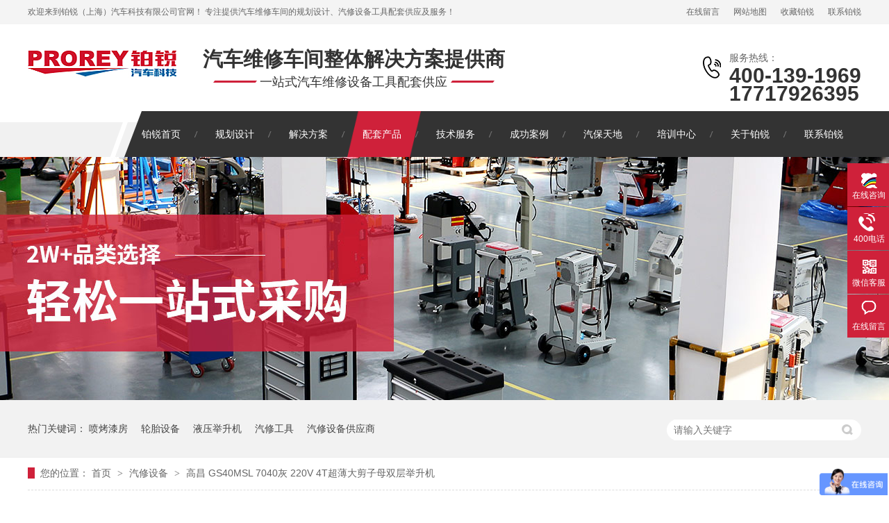

--- FILE ---
content_type: text/html
request_url: https://www.prorey.com.cn/products/gcgs405314.html
body_size: 7969
content:
<!DOCTYPE html><html lang="zh"><head data-base="/">
<meta http-equiv="Cache-Control" content="no-transform">
<meta http-equiv="Cache-Control" content="no-siteapp"> 
  <meta charset="UTF-8"> 
  <meta http-equiv="X-UA-Compatible" content="IE=edge"> 
  <meta name="renderer" content="webkit"> 
  <meta http-equiv="pragma" content="no-cache">
 <meta http-equiv="cache-control" content="no-cache,must-revalidate">
 <meta http-equiv="expires" content="Wed, 26 Feb 1997 08:21:57 GMT">
 <meta http-equiv="expires" content="0">
 <title>高昌 GS40MSL 4T超薄子母双层四轮定位大剪举升机</title>
<meta name="keywords" content="高昌 GS40MSL 4T超薄子母双层四轮定位大剪举升机">
<meta name="description" content="买举升机,到铂锐（上海）汽车科技有限公司.供应汽车维修保养设备、工具、耗材，提供4S站/维修厂建站/改扩建指导，车间工位设计方案，20多年行业经验，直营连锁分公司遍布全国."> 
  <link href="https://www.prorey.com.cn/css/reset.css?1597973073905" rel="stylesheet"> 
  <script src="https://www.prorey.com.cn/js/nsw.pc.min.js"></script> 
  <script src="https://www.prorey.com.cn/js/jquery.movebg.js" type="text/javascript"></script> 
  <link href="https://www.prorey.com.cn/5f227693e4b00c5097377553.css" rel="stylesheet">
  <script>
var _hmt = _hmt || [];
(function() {
  var hm = document.createElement("script");
  hm.src="https://hm.baidu.com/hm.js?7a13e7538630a060e2c0d0338718d966";
  var s = document.getElementsByTagName("script")[0]; 
  s.parentNode.insertBefore(hm, s);
})();
</script>
 </head> 
 <body class="body-color"> 
  <div class="top_bg"> 
 <div class="header"> 
  <div class="h_top"> 
   <p><a href="https://www.prorey.com.cn/Tools/leaveword.html" target="_blank">在线留言</a><a href="https://www.prorey.com.cn/sitemap.html" target="_blank">网站地图</a><a href="javascript:addBookmark(this);" rel="sidebar" title="收藏铂锐">收藏铂锐</a><a href="https://www.prorey.com.cn/helps/lxbrqc.html">联系铂锐</a></p> 欢迎来到铂锐（上海）汽车科技有限公司官网！ 专注提供汽车维修车间的规划设计、汽修设备工具配套供应及服务！ 
  </div> 
  <div class="h_con"> 
   <div class="wow zoomIn animated logo"><a href="https://www.prorey.com.cn/" title=""><img alt="铂锐（上海）汽车科技有限公司" src="https://www.prorey.com.cn/resource/images/b2c3c6f5878b41f3b826ff70b7be6970_2.jpg" title="铂锐（上海）汽车科技有限公司"></a></div> 
   <h2 class="h_dw"><b>汽车维修车间整体解决方案提供商</b><em>一站式汽车维修设备工具配套供应</em></h2> 
   <p class="h_tel">服务热线：<b>400-139-1969<br>17717926395</b></p> 
  </div> 
  <div class="h_nav menu"> 
   <ul> 
     
     <li class="cur"> <a href="https://www.prorey.com.cn/" target="_blank" title="铂锐首页"> 铂锐首页 </a> </li> 
     
     <li> <a href="https://www.prorey.com.cn/service/ghsj.html" target="_blank" title="规划设计"> 规划设计 </a> </li> 
     
     <li> <a href="https://www.prorey.com.cn/service/jjfa.html" target="_blank" title="解决方案"> 解决方案 </a> </li> 
     
     <li> <a href="https://www.prorey.com.cn/product/qxsb.html" title="配套产品"> 配套产品 </a> </li> 
     
     <li> <a href="https://www.prorey.com.cn/services/jsfw.html" target="_blank" title="技术服务"> 技术服务 </a> </li> 
     
     <li> <a href="https://www.prorey.com.cn/article/cgal.html" title="成功案例"> 成功案例 </a> </li> 
     
     <li> <a href="https://www.prorey.com.cn/article/brxw.html" target="_blank" title="汽保天地"> 汽保天地 </a> </li> 
     
     <li> <a href="https://www.prorey.com.cn/peixun.html" title="培训中心"> 培训中心 </a> </li> 
     
     <li> <a href="https://www.prorey.com.cn/helps/gybrqc.html" target="_blank" title="关于铂锐"> 关于铂锐 </a> </li> 
     
     <li class="nobor"> <a href="https://www.prorey.com.cn/helps/lxbrqc.html" target="_blank" title="联系铂锐"> 联系铂锐 </a> </li> 
     
   </ul> 
   <div class="move-bg"></div> 
  </div> 
 </div> 
  
  
  
</div> 
  <div> 
 <div class="ty-banner-1"> 
   
    
   <img alt="铂锐汽车科技-2w+品类选择，轻松一站式采购" src="https://www.prorey.com.cn/resource/images/08e9f7879f624bac8717595286988534_8.jpg" title="铂锐汽车科技-2w+品类选择，轻松一站式采购"> 
   
   
   
 </div> 
</div> 
  <div class="p1-search-1 b"> 
 <div class="blk-main01"> 
  <div class="blk-md blk"> 
   <div class="p1-search-1-inp fr"> 
    <input class="p1-search-1-inp1" id="key" placeholder="请输入关键字" type="text"> 
    <input class="p1-search-1-inp2" onclick="searchInfo();" type="button"> 
   </div> 
   <p> 热门关键词： 
     
     <a href="https://www.prorey.com.cn/services/bpgnqy.html" onclick="searchLink(this);" title="喷烤漆房">喷烤漆房</a> 
     
     
     <a href="https://www.prorey.com.cn/product/ltsb.html" onclick="searchLink(this);" title="轮胎设备">轮胎设备</a> 
     
     
     <a href="https://www.prorey.com.cn/product/yyjsj.html" onclick="searchLink(this);" title="液压举升机">液压举升机</a> 
     
     
     <a href="https://www.prorey.com.cn/product/qxgj.html" onclick="searchLink(this);" title="汽修工具">汽修工具</a> 
     
     
     <a href="https://www.prorey.com.cn/helps/gybrqc.html" onclick="searchLink(this);" title="汽修设备供应商">汽修设备供应商</a> 
     </p> 
  </div> 
 </div> 
  
 <!-- CSS --> 
  
</div> 
  <div class="blk-main"> 
   <div class="blk plc"> 
 <div class="p12-curmbs-1" navcrumbs=""> 
  <b> 您的位置： </b> 
  <a href="https://www.prorey.com.cn/" title="首页"> 首页 </a> 
  <span> &gt; </span> 
   
   <i class="p12-curblock"> <a href="https://www.prorey.com.cn/product/" title="产品频道"> 产品频道 </a> <span> &gt; </span> </i> 
   
   <i class=""> <a href="https://www.prorey.com.cn/product/qxsb.html" title="汽修设备"> 汽修设备 </a> <span> &gt; </span> </i> 
   
   <i class="p12-curblock"> <a href="https://www.prorey.com.cn/product/yyjsj.html" title="液压举升"> 液压举升 </a> <span> &gt; </span> </i> 
   
   <i class="p12-curblock"> <a href="https://www.prorey.com.cn/product/jsj.html" title="举升机"> 举升机 </a> <span> &gt; </span> </i> 
   
   <i class=""> <a href="https://www.prorey.com.cn/products/gcgs405314.html" title="高昌 GS40MSL 7040灰 220V 4T超薄大剪子母双层举升机"> 高昌 GS40MSL 7040灰 220V 4T超薄大剪子母双层举升机 </a>  </i> 
   
 </div> 
 <!-- css --> 
  
  
</div> 
   <div class="clear"></div> 
   <div class="blk-sm fr"> 
    <div class="blk prod-showcase-1"> 
 <div class="t1-pro-preview"> 
  <div class="t1-spec-preview" id="preview"> 
   <span class="jqzoom"> <img jqimg="https://www.prorey.com.cn/resource/images/ea248c702bda485b9e439ee0092b8053_28.jpg" src="https://www.prorey.com.cn/resource/images/ea248c702bda485b9e439ee0092b8053_28.jpg"> </span> 
  </div> 
  <!--缩图开始--> 
  <div class="t1-spec-scroll"> 
   <div class="t1-prev">
     上一页 
   </div> 
   <div class="t1-next">
     下一页 
   </div> 
   <div class="t1-items"> 
    <div class="t1-items-swiper clearafter"> 
      
      <p class="t1-current"><img alt="高昌 GS40MSL 7040灰 220V 4T超薄大剪子母双层举升机" bimg="https://www.prorey.com.cn/resource/images/ea248c702bda485b9e439ee0092b8053_28.jpg" onmousemove="preview(this);" src="https://www.prorey.com.cn/resource/images/ea248c702bda485b9e439ee0092b8053_28.jpg" title="高昌 GS40MSL 7040灰 220V 4T超薄大剪子母双层举升机"></p> 
      
    </div> 
   </div> 
  </div> 
  <!--缩图结束--> 
 </div> 
 <div class="p1-pro-showcase-1-txt pr"> 
  <h1 title="高昌 GS40MSL 7040灰 220V 4T超薄大剪子母双层举升机" class="p1-pro-showcase-1-txt-title">
    高昌 GS40MSL 7040灰 220V 4T超薄大剪子母双层举升机 
  </h1> 
  <div class="p1-pro-showcase-1-txt-t1">
    <p>
    【商品品牌】：高昌
</p>
<p>
    【商品名称】：4T超薄子母双层四轮定位大剪举升机
</p>
<p>
    【商品型号】：GS40MSL
</p>
<p>
    【商品分类】：举升机
</p> 
  </div> 
  <!-- 联系方式 --> 
  <div class="p1-pro-showcase-1-tle pa"> 
   <div class="p1-pho-1 fl"> 
    <span>服务热线：</span> 
    <i>400-139-1969</i> 
   </div> 
   <div class="fr p1-pho-2"> 
    <a href="http://wpa.qq.com/msgrd?v=3&amp;uin=17717926395&amp;site=qq&amp;menu=yes" target="_blank" title="在线咨询"><em>在线咨询</em></a> 
   </div> 
  </div> 
 </div> 
 <div class="clear"> 
 </div> 
  
  
</div> 
    <div class="p14-prodcontent-1 blk"> 
 <div class="p14-prodcontent-1-tit"> 
 </div> 
 <div class="p14-prodcontent-1-desc  endit-content">
   <p class="img-block">
    <img align="center" alt="100040150 主图" src="https://www.prorey.com.cn/resource/images/ea248c702bda485b9e439ee0092b8053_28.jpg" title="100040150 主图">
</p><style>
    .tit {
        text-align: center;
        margin-top: 30px;
        margin-bottom: 30px;
    }
    
    .tit i {
        display: block;
        font-size: 16px;
        color: #d00f2a;
        margin-bottom: 10px;
        font-style: normal;
        text-transform: uppercase;
        display: none;
    }
    
    .tit span {
        display: block;
        font-size: 32px;
        color: #333333;
        line-height: 32px;
    }
</style>
<style>
    .cshj {
        font-size: 16px;
        line-height: 32px;
        padding: 20px;
        border: 1px solid #f5f5f5;
        box-shadow: 0 0 15px #f7f7f7;
    }
    
    .cshj b {
        color: #cc203a;
        font-size: 18px;
        margin-right: 4px;
        letter-spacing: 1.2px;
    }
</style>
<style>
    table tr td {
        padding: 5px;
        font-size: 16px;
        text-align: center;
    }
    
    table tr:nth-child(2n) {
        background: #eee;
    }
    
    table tr:nth-child(2n-1) {
        background: #f5f5f5;
    }
</style>
<style>
    .abt2 dl {
        background: #f7f7f7;
        height: 555px;
        box-shadow: 3px 4px 3px rgba(0, 0, 0, 0.3);
        padding: 15px;
    }
    
    .abt2 dl dt {
        float: left;
        width: 450px;
    }
    
    .abt2 dl dd {
        float: right;
        width: 420px;
        padding-top: 10px;
        padding-right: 25px;
        text-align: justify;
        box-sizing: border-box;
    }
    
    .abt2 dl dd h3 em {
        font-size: 24px;
        color: #333;
        position: relative;
        font-style: normal;
        font-weight: normal;
    }
    
    .abt2 dl dd h3 em:after {
        content: "";
        width: 95px;
        height: 6px;
        background: #cf213a;
        position: absolute;
        bottom: -10px;
        left: 0px;
    }
    
    .abt2 dl dd h3 em b {
        color: #cf213a;
        margin-right: 5px;
    }
    
    .abt2 dl dd p {
        font-size: 16px;
        line-height: 31px;
        padding-top: 8px;
    }
    
    .abt2 dl dd i {
        display: block;
    }
</style>
<style>
    .bz {
        padding: 50px 30px;
        background: #f7f7f7;
    }
    
    .bz em {
        display: block;
        float: left;
        text-align: center;
        font-size: 33px;
        font-weight: bold;
        font-style: normal;
        color: #cf213a;
        width: 20px;
    }
    
    .bz .cptd {
        margin-bottom: 19px;
    }
    
    .gybt {
        display: block;
        float: left;
        line-height: 15px;
        padding: 8px 0 0;
        font-size: 18px;
        color: #333;
        font-weight: bold;
        margin-left: 10px;
    }
    
    .bz ul {
        font-size: 15px;
        line-height: 25px;
        background: rgba(255, 255, 255, 0.9);
        border: 2px solid #cf213a;
        padding: 20px 40px;
        box-shadow: 3px 3px 3px rgba(0, 0, 0, 0.3);
    }
    
    .bz ul li {
        margin-bottom: 15px;
    }
</style> 
 </div> 
 <div class="clear"></div> 
  
  
</div> 
    <div class="p14-product-2 blk"> 
 <h3 class="p14-product-2-tit"> <b>热品推荐</b> <span>/ Hot product </span> </h3> 
 <div class="p14-product-2-list"> 
   
   <dl> 
    <dt> 
     <a href="https://www.prorey.com.cn/products/pourma3011.html" target="_blank" title="POURMAN浦而曼 铆钉组套"> <img alt="POURMAN浦而曼 铆钉组套" src="https://www.prorey.com.cn/resource/images/0460fcf999c34030a5360fa4953074b8_4.jpg" title="POURMAN浦而曼 铆钉组套"> </a> 
    </dt> 
    <dd> 
     <h4><a href="https://www.prorey.com.cn/products/pourma3011.html" target="_blank" title="POURMAN浦而曼 铆钉组套">POURMAN浦而曼 铆钉组套</a></h4> 
     <div class="p14-product-2-desc">
       【商品品牌】：POURMAN浦而曼【商品名称】：铆钉组套【商品型号】：/ 
     </div> 
    </dd> 
   </dl> 
   
   <dl> 
    <dt> 
     <a href="https://www.prorey.com.cn/products/pourma4004.html" target="_blank" title="POURMAN浦而曼 26812 气动砂带机"> <img alt="POURMAN浦而曼 26812 气动砂带机" src="https://www.prorey.com.cn/resource/images/047e77b1c5be41e2a8f3232f7773a5a2_10.jpg" title="POURMAN浦而曼 26812 气动砂带机"> </a> 
    </dt> 
    <dd> 
     <h4><a href="https://www.prorey.com.cn/products/pourma4004.html" target="_blank" title="POURMAN浦而曼 26812 气动砂带机">POURMAN浦而曼 26812 气动砂带机</a></h4> 
     <div class="p14-product-2-desc">
       【商品品牌】：POURMAN浦而曼【商品名称】：气动砂带机【商品型号】：26812 
     </div> 
    </dd> 
   </dl> 
   
   <dl> 
    <dt> 
     <a href="https://www.prorey.com.cn/products/pourma9000.html" target="_blank" title="POURMAN浦而曼 25301 低速气动钻"> <img alt="POURMAN浦而曼 25301 低速气动钻" src="https://www.prorey.com.cn/resource/images/047e77b1c5be41e2a8f3232f7773a5a2_8.jpg" title="POURMAN浦而曼 25301 低速气动钻"> </a> 
    </dt> 
    <dd> 
     <h4><a href="https://www.prorey.com.cn/products/pourma9000.html" target="_blank" title="POURMAN浦而曼 25301 低速气动钻">POURMAN浦而曼 25301 低速气动钻</a></h4> 
     <div class="p14-product-2-desc">
       【商品品牌】：POURMAN浦而曼【商品名称】：低速气动钻【商品型号】：25301 
     </div> 
    </dd> 
   </dl> 
   
   <dl class="p14-product-clear"> 
    <dt> 
     <a href="https://www.prorey.com.cn/products/pourma5517.html" target="_blank" title="POURMAN浦而曼 TRYJ7 铝合金气动吹吸两用吸尘枪"> <img alt="POURMAN浦而曼 TRYJ7 铝合金气动吹吸两用吸尘枪" src="https://www.prorey.com.cn/resource/images/047e77b1c5be41e2a8f3232f7773a5a2_6.jpg" title="POURMAN浦而曼 TRYJ7 铝合金气动吹吸两用吸尘枪"> </a> 
    </dt> 
    <dd> 
     <h4><a href="https://www.prorey.com.cn/products/pourma5517.html" target="_blank" title="POURMAN浦而曼 TRYJ7 铝合金气动吹吸两用吸尘枪">POURMAN浦而曼 TRYJ7 铝合金气动吹吸两用吸尘枪</a></h4> 
     <div class="p14-product-2-desc">
       【商品品牌】：POURMAN浦而曼【商品名称】：铝合金气动吹吸两用吸尘枪【商品型号】：TRYJ7 
     </div> 
    </dd> 
   </dl> 
   
 </div> 
 <div class="clear"></div> 
  
</div> 
   </div> 
   <div class="blk-xs fl"> 
    <div class="fdh-01 blk"> 
 <div class="fdh-01-tit"> 
  <h2>铂锐汽车科技产品中心</h2> 
 </div> 
 <div class="fdh-01-nav" navvicefocus1=""> 
   
   <div class="fdh-01-nav-one"> 
    <h3><a href="https://www.prorey.com.cn/product/qxsb.html" title="汽修设备"> 汽修设备 </a></h3> 
    <dl style="display:none;"> 
     <!-- 2级 --> 
      
      <dt> 
       <a href="https://www.prorey.com.cn/product/yyjsj.html" title="液压举升"> 液压举升 </a> 
      </dt> 
      <dd style="display:none;"> 
       <!-- 3级 --> 
        
        <p><a href="https://www.prorey.com.cn/product/jsj.html" title="举升机"> 举升机 </a></p> 
        
        <p><a href="https://www.prorey.com.cn/product/qjd.html" title="千斤顶"> 千斤顶 </a></p> 
        
        <p><a href="https://www.prorey.com.cn/product/jxsb.html" title="机修设备"> 机修设备 </a></p> 
        
      </dd> 
      
      <dt> 
       <a href="https://www.prorey.com.cn/product/ltsb.html" title="轮胎设备"> 轮胎设备 </a> 
      </dt> 
      <dd style="display:none;"> 
       <!-- 3级 --> 
        
        <p><a href="https://www.prorey.com.cn/product/sldwy.html" title="四轮定位仪"> 四轮定位仪 </a></p> 
        
        <p><a href="https://www.prorey.com.cn/product/ctj.html" title="拆胎机"> 拆胎机 </a></p> 
        
        <p><a href="https://www.prorey.com.cn/product/phj.html" title="平衡机"> 平衡机 </a></p> 
        
        <p><a href="https://www.prorey.com.cn/product/dqcqj.html" title="氮气/充气机"> 氮气/充气机 </a></p> 
        
        <p><a href="https://www.prorey.com.cn/product/ktj.html" title="扩胎机"> 扩胎机 </a></p> 
        
      </dd> 
      
      <dt> 
       <a href="https://www.prorey.com.cn/product/pkqf.html" title="钣金喷涂"> 钣金喷涂 </a> 
      </dt> 
      <dd style="display:none;"> 
       <!-- 3级 --> 
        
        <p><a href="https://www.prorey.com.cn/product/dlxzy.html" title="大梁校正仪"> 大梁校正仪 </a></p> 
        
        <p><a href="https://www.prorey.com.cn/product/bjxfj.html" title="钣金修复机"> 钣金修复机 </a></p> 
        
        <p><a href="https://www.prorey.com.cn/product/ptsb.html" title="喷涂设备"> 喷涂设备 </a></p> 
        
        <p><a href="https://www.prorey.com.cn/product/hjhq.html" title="焊机/焊枪"> 焊机/焊枪 </a></p> 
        
        <p><a href="https://www.prorey.com.cn/product/mjmd.html" title="磨机/磨垫"> 磨机/磨垫 </a></p> 
        
        <p><a href="https://www.prorey.com.cn/product/kdkf.html" title="烤灯/烤房"> 烤灯/烤房 </a></p> 
        
      </dd> 
      
      <dt> 
       <a href="https://www.prorey.com.cn/product/zdsb.html" title="美容养护"> 美容养护 </a> 
      </dt> 
       
      
      <dt> 
       <a href="https://www.prorey.com.cn/product/kyjg.html" title="空压机/鼓"> 空压机/鼓 </a> 
      </dt> 
      <dd style="display:none;"> 
       <!-- 3级 --> 
        
        <p><a href="https://www.prorey.com.cn/product/kyj.html" title="空压机"> 空压机 </a></p> 
        
        <p><a href="https://www.prorey.com.cn/product/rxq.html" title="绕线器"> 绕线器 </a></p> 
        
        <p><a href="https://www.prorey.com.cn/product/lgj.html" title="冷干机"> 冷干机 </a></p> 
        
        <p><a href="https://www.prorey.com.cn/product/glq.html" title="过滤器"> 过滤器 </a></p> 
        
      </dd> 
      
      <dt> 
       <a href="https://www.prorey.com.cn/product/xnygj.html" title="新能源设备"> 新能源设备 </a> 
      </dt> 
       
      
    </dl> 
   </div> 
   
   <div class="fdh-01-nav-one"> 
    <h3><a href="https://www.prorey.com.cn/product/qxgj.html" title="汽修工具"> 汽修工具 </a></h3> 
    <dl style="display:none;"> 
     <!-- 2级 --> 
      
      <dt> 
       <a href="https://www.prorey.com.cn/product/ddgj.html" title="电动工具"> 电动工具 </a> 
      </dt> 
       
      
      <dt> 
       <a href="https://www.prorey.com.cn/product/qdgj.html" title="气动工具"> 气动工具 </a> 
      </dt> 
       
      
      <dt> 
       <a href="https://www.prorey.com.cn/product/sdgj.html" title="通用工具"> 通用工具 </a> 
      </dt> 
      <dd style="display:none;"> 
       <!-- 3级 --> 
        
        <p><a href="https://www.prorey.com.cn/product/gjc.html" title="工具车"> 工具车 </a></p> 
        
        <p><a href="https://www.prorey.com.cn/product/gjt.html" title="工作台"> 工作台 </a></p> 
        
        <p><a href="https://www.prorey.com.cn/product/tt.html" title="套筒"> 套筒 </a></p> 
        
        <p><a href="https://www.prorey.com.cn/product/bs1889.html" title="扳手"> 扳手 </a></p> 
        
        <p><a href="https://www.prorey.com.cn/product/gzd.html" title="工作灯"> 工作灯 </a></p> 
        
        <p><a href="https://www.prorey.com.cn/product/lsp5894.html" title="螺丝批"> 螺丝批 </a></p> 
        
        <p><a href="https://www.prorey.com.cn/product/qz.html" title="钳子"> 钳子 </a></p> 
        
        <p><a href="https://www.prorey.com.cn/product/cz.html" title="刀/剪/锤"> 刀/剪/锤 </a></p> 
        
        <p><a href="https://www.prorey.com.cn/product/ljc.html" title="量具/尺"> 量具/尺 </a></p> 
        
        <p><a href="https://www.prorey.com.cn/product/czc.html" title="铲/凿/冲/锉"> 铲/凿/冲/锉 </a></p> 
        
      </dd> 
      
      <dt> 
       <a href="https://www.prorey.com.cn/product/zygj.html" title="专用工具"> 专用工具 </a> 
      </dt> 
       
      
      <dt> 
       <a href="https://www.prorey.com.cn/product/zthgj.html" title="组套工具"> 组套工具 </a> 
      </dt> 
       
      
      <dt> 
       <a href="https://www.prorey.com.cn/product/xnygj6627.html" title="新能源工具"> 新能源工具 </a> 
      </dt> 
       
      
    </dl> 
   </div> 
   
   <div class="fdh-01-nav-one"> 
    <h3><a href="https://www.prorey.com.cn/product/jcyq.html" title="检测仪器"> 检测仪器 </a></h3> 
    <dl style="display:none;"> 
     <!-- 2级 --> 
      
      <dt> 
       <a href="https://www.prorey.com.cn/product/syt.html" title="检测设备"> 检测设备 </a> 
      </dt> 
       
      
      <dt> 
       <a href="https://www.prorey.com.cn/product/dwy.html" title="仪器仪表"> 仪器仪表 </a> 
      </dt> 
       
      
      <dt> 
       <a href="https://www.prorey.com.cn/product/jcy.html" title="诊断设备"> 诊断设备 </a> 
      </dt> 
       
      
    </dl> 
   </div> 
   
   <div class="fdh-01-nav-one"> 
    <h3><a href="https://www.prorey.com.cn/product/yphc.html" title="用品耗材"> 用品耗材 </a></h3> 
    <dl style="display:none;"> 
     <!-- 2级 --> 
      
      <dt> 
       <a href="https://www.prorey.com.cn/product/bs.html" title="车间耗材"> 车间耗材 </a> 
      </dt> 
       
      
      <dt> 
       <a href="https://www.prorey.com.cn/product/lsp.html" title="劳防用品"> 劳防用品 </a> 
      </dt> 
       
      
      <dt> 
       <a href="https://www.prorey.com.cn/product/sbfj.html" title="设备附件"> 设备附件 </a> 
      </dt> 
       
      
    </dl> 
   </div> 
   
 </div> 
 <div class="clear"></div> 
  
  
</div> 
    <div class="p14-info-2 blk"> 
 <div class="p14-info-2-tit">
   推荐资讯 
 </div> 
 <div class="p14-info-2-list"> 
   
   <dl> 
    <dt> 
     <a href="https://www.prorey.com.cn/articles/qrhhxb.html" target="_blank"><img alt="秋日徽杭行 步履铸匠心——铂锐汽车科技管理层十月团建纪实" src="https://www.prorey.com.cn/resource/images/4de26e4d44e640fca2d140353bcaf888_17.jpg" title="秋日徽杭行 步履铸匠心——铂锐汽车科技管理层十月团建纪实"></a> 
    </dt> 
    <dd> 
     <h3><a href="https://www.prorey.com.cn/articles/qrhhxb.html" target="_blank"> 秋日徽杭行 步履铸匠心——铂锐汽车科技管理层十月团建纪实 </a></h3> 
     <!--<div class="p14-info-2-list-desc">--> 
     <!--  ${n2.desc} --> 
     <!--</div> --> 
     <!--<div class="p14-info-2-list-date">--> 
     <!--  ${#NS.date(n2.publishTime,'yyyy-MM-dd')} --> 
     <!--</div> --> 
    </dd> 
   </dl> 
   
   <dl> 
    <dt> 
     <a href="https://www.prorey.com.cn/articles/zqflyq.html" target="_blank"><img alt="中秋福利已签收！铂锐的暖心包裹，请查收~" src="https://www.prorey.com.cn/resource/images/0e59967c27844347b61b8f78ad57c61a_3.png" title="中秋福利已签收！铂锐的暖心包裹，请查收~"></a> 
    </dt> 
    <dd> 
     <h3><a href="https://www.prorey.com.cn/articles/zqflyq.html" target="_blank"> 中秋福利已签收！铂锐的暖心包裹，请查收~ </a></h3> 
     <!--<div class="p14-info-2-list-desc">--> 
     <!--  ${n2.desc} --> 
     <!--</div> --> 
     <!--<div class="p14-info-2-list-date">--> 
     <!--  ${#NS.date(n2.publishTime,'yyyy-MM-dd')} --> 
     <!--</div> --> 
    </dd> 
   </dl> 
   
   <dl> 
    <dt> 
     <a href="https://www.prorey.com.cn/articles/brzl205485.html" target="_blank"><img alt="铂锐助力-2025一汽大‮钣众‬喷客户服务节-广州站" src="https://www.prorey.com.cn/resource/images/1b125d6eae14430e92259a94cbddfd31_6.jpg" title="铂锐助力-2025一汽大‮钣众‬喷客户服务节-广州站"></a> 
    </dt> 
    <dd> 
     <h3><a href="https://www.prorey.com.cn/articles/brzl205485.html" target="_blank"> 铂锐助力-2025一汽大‮钣众‬喷客户服务节-广州站 </a></h3> 
     <!--<div class="p14-info-2-list-desc">--> 
     <!--  ${n2.desc} --> 
     <!--</div> --> 
     <!--<div class="p14-info-2-list-date">--> 
     <!--  ${#NS.date(n2.publishTime,'yyyy-MM-dd')} --> 
     <!--</div> --> 
    </dd> 
   </dl> 
   
   <dl> 
    <dt> 
     <a href="https://www.prorey.com.cn/articles/gstxxs.html" target="_blank"><img alt="姑苏同行 携手致远 聚力攀高——铂锐2025年二季度暨半年度管理层会议" src="https://www.prorey.com.cn/resource/images/bb663ebb4bc74ebe84747cce9d808e10_6.png" title="姑苏同行 携手致远 聚力攀高——铂锐2025年二季度暨半年度管理层会议"></a> 
    </dt> 
    <dd> 
     <h3><a href="https://www.prorey.com.cn/articles/gstxxs.html" target="_blank"> 姑苏同行 携手致远 聚力攀高——铂锐2025年二季度暨半年度管理层会议 </a></h3> 
     <!--<div class="p14-info-2-list-desc">--> 
     <!--  ${n2.desc} --> 
     <!--</div> --> 
     <!--<div class="p14-info-2-list-date">--> 
     <!--  ${#NS.date(n2.publishTime,'yyyy-MM-dd')} --> 
     <!--</div> --> 
    </dd> 
   </dl> 
   
   <dl> 
    <dt> 
     <a href="https://www.prorey.com.cn/articles/brzl20385.html" target="_blank"><img alt="铂锐助力-2025一汽大‮钣众‬喷客户服务节-合肥站" src="https://www.prorey.com.cn/resource/images/b1fb799e64d6404780800d9cef60f176_4.jpg" title="铂锐助力-2025一汽大‮钣众‬喷客户服务节-合肥站"></a> 
    </dt> 
    <dd> 
     <h3><a href="https://www.prorey.com.cn/articles/brzl20385.html" target="_blank"> 铂锐助力-2025一汽大‮钣众‬喷客户服务节-合肥站 </a></h3> 
     <!--<div class="p14-info-2-list-desc">--> 
     <!--  ${n2.desc} --> 
     <!--</div> --> 
     <!--<div class="p14-info-2-list-date">--> 
     <!--  ${#NS.date(n2.publishTime,'yyyy-MM-dd')} --> 
     <!--</div> --> 
    </dd> 
   </dl> 
   
   <dl> 
    <dt> 
     <a href="https://www.prorey.com.cn/articles/brzl206474.html" target="_blank"><img alt="铂锐助力-2025一汽大‮钣众‬喷客户服务节-重庆站" src="https://www.prorey.com.cn/resource/images/0460fcf999c34030a5360fa4953074b8_22.jpg" title="铂锐助力-2025一汽大‮钣众‬喷客户服务节-重庆站"></a> 
    </dt> 
    <dd> 
     <h3><a href="https://www.prorey.com.cn/articles/brzl206474.html" target="_blank"> 铂锐助力-2025一汽大‮钣众‬喷客户服务节-重庆站 </a></h3> 
     <!--<div class="p14-info-2-list-desc">--> 
     <!--  ${n2.desc} --> 
     <!--</div> --> 
     <!--<div class="p14-info-2-list-date">--> 
     <!--  ${#NS.date(n2.publishTime,'yyyy-MM-dd')} --> 
     <!--</div> --> 
    </dd> 
   </dl> 
   
   <dl> 
    <dt> 
     <a href="https://www.prorey.com.cn/articles/zxcqtx.html" target="_blank"><img alt="粽香传情 童心筑梦—铂锐汽车科技用节日关怀传递企业温度" src="https://www.prorey.com.cn/resource/images/199b955fab08460da74bf442015b07e3_39.jpg" title="粽香传情 童心筑梦—铂锐汽车科技用节日关怀传递企业温度"></a> 
    </dt> 
    <dd> 
     <h3><a href="https://www.prorey.com.cn/articles/zxcqtx.html" target="_blank"> 粽香传情 童心筑梦—铂锐汽车科技用节日关怀传递企业温度 </a></h3> 
     <!--<div class="p14-info-2-list-desc">--> 
     <!--  ${n2.desc} --> 
     <!--</div> --> 
     <!--<div class="p14-info-2-list-date">--> 
     <!--  ${#NS.date(n2.publishTime,'yyyy-MM-dd')} --> 
     <!--</div> --> 
    </dd> 
   </dl> 
   
   <dl> 
    <dt> 
     <a href="https://www.prorey.com.cn/articles/fpssm.html" target="_blank"><img alt="风炮是什么" src="https://www.prorey.com.cn/resource/images/0ce201895572430f84bf07cd046ea968_6.jpg" title="风炮是什么"></a> 
    </dt> 
    <dd> 
     <h3><a href="https://www.prorey.com.cn/articles/fpssm.html" target="_blank"> 风炮是什么 </a></h3> 
     <!--<div class="p14-info-2-list-desc">--> 
     <!--  ${n2.desc} --> 
     <!--</div> --> 
     <!--<div class="p14-info-2-list-date">--> 
     <!--  ${#NS.date(n2.publishTime,'yyyy-MM-dd')} --> 
     <!--</div> --> 
    </dd> 
   </dl> 
   
   <dl> 
    <dt> 
     <a href="https://www.prorey.com.cn/articles/fpsyys.html" target="_blank"><img alt="风炮使用压缩空气，那空气压力多少合适" src="https://www.prorey.com.cn/resource/images/0ce201895572430f84bf07cd046ea968_6.jpg" title="风炮使用压缩空气，那空气压力多少合适"></a> 
    </dt> 
    <dd> 
     <h3><a href="https://www.prorey.com.cn/articles/fpsyys.html" target="_blank"> 风炮使用压缩空气，那空气压力多少合适 </a></h3> 
     <!--<div class="p14-info-2-list-desc">--> 
     <!--  ${n2.desc} --> 
     <!--</div> --> 
     <!--<div class="p14-info-2-list-date">--> 
     <!--  ${#NS.date(n2.publishTime,'yyyy-MM-dd')} --> 
     <!--</div> --> 
    </dd> 
   </dl> 
   
   <dl> 
    <dt> 
     <a href="https://www.prorey.com.cn/articles/ecjsxc.html" target="_blank"><img alt="二次举升小车有什么用" src="https://www.prorey.com.cn/resource/images/0ce201895572430f84bf07cd046ea968_6.jpg" title="二次举升小车有什么用"></a> 
    </dt> 
    <dd> 
     <h3><a href="https://www.prorey.com.cn/articles/ecjsxc.html" target="_blank"> 二次举升小车有什么用 </a></h3> 
     <!--<div class="p14-info-2-list-desc">--> 
     <!--  ${n2.desc} --> 
     <!--</div> --> 
     <!--<div class="p14-info-2-list-date">--> 
     <!--  ${#NS.date(n2.publishTime,'yyyy-MM-dd')} --> 
     <!--</div> --> 
    </dd> 
   </dl> 
   
 </div> 
 <div class="clear"></div> 
  
  
</div> 
    <div class="contact-z1 blk"> 
 <p> 咨询热线 </p> 
 <span> 400-139-1969 </span> 
  
</div> 
   </div> 
   <div class="clear"></div> 
  </div> 
  <div class="f_bg"> 
 <div class="footer"> 
  <div class="f_tel"> 
   <p class="f_p01"><b>Address</b>上海市嘉定区顺达路938号产业园11楼</p> 
   <p class="f_p02"><b>E-mail</b>prorey@prorey.com.cn</p> 
   <p class="f_p03"><b>Tel</b><i>400-139-1969</i></p> 
   <div class="clear"></div> 
  </div> 
  <div class="f_nav fl"> 
   <ul class="f_ul01"> 
     
     <li><a href="https://www.prorey.com.cn/product/" title="配套产品">配套产品</a> 
      <ul class="f_ul02"> 
        
        <!-- 2级 --> 
        <li><a href="https://www.prorey.com.cn/product/qxsb.html" title="汽修设备">汽修设备</a></li> 
        
        <!-- 2级 --> 
        <li><a href="https://www.prorey.com.cn/product/qxgj.html" title="维修工具">维修工具</a></li> 
        
        <!-- 2级 --> 
        <li><a href="https://www.prorey.com.cn/product/jcyq.html" title="检测仪器">检测仪器</a></li> 
        
        <!-- 2级 --> 
        <li><a href="https://www.prorey.com.cn/product/yphc.html" title="用品耗材">用品耗材</a></li> 
        
      </ul> </li> 
     
     <li><a href="https://www.prorey.com.cn/service/" title="服务中心">服务中心</a> 
      <ul class="f_ul02"> 
        
        <!-- 2级 --> 
        <li><a href="https://www.prorey.com.cn/service/jjfa.html" title="解决方案">解决方案</a></li> 
        
        <!-- 2级 --> 
        <li><a href="https://www.prorey.com.cn/services/ghsj.html" title="规划设计">规划设计</a></li> 
        
        <!-- 2级 --> 
        <li><a href="https://www.prorey.com.cn/services/jsfw.html" title="技术服务">技术服务</a></li> 
        
      </ul> </li> 
     
     <li><a href="https://www.prorey.com.cn/article/cgal.html" title="案例一览">案例一览</a> 
      <ul class="f_ul02"> 
        
        <!-- 2级 --> 
        <li><a href="https://www.prorey.com.cn/article/4sd.html" title="4S店案例">4S店案例</a></li> 
        
        <!-- 2级 --> 
        <li><a href="https://www.prorey.com.cn/article/qxls.html" title="汽修连锁案例">汽修连锁案例</a></li> 
        
        <!-- 2级 --> 
        <li><a href="https://www.prorey.com.cn/article/qxd.html" title="汽修店案例">汽修店案例</a></li> 
        
        <!-- 2级 --> 
        <li><a href="https://www.prorey.com.cn/article/qxyx.html" title="汽修院校案例">汽修院校案例</a></li> 
        
      </ul> </li> 
     
     <li><a href="https://www.prorey.com.cn/helps/gybrqc.html" title="关于铂锐">关于铂锐</a> 
      <ul class="f_ul02"> 
        
        <!-- 2级 --> 
        <li><a href="https://www.prorey.com.cn/helps/gybrqc.html" title="企业简介">企业简介</a></li> 
        
        <!-- 2级 --> 
        <li><a href="https://www.prorey.com.cn/help/ryzz.html" title="荣誉资质">荣誉资质</a></li> 
        
        <!-- 2级 --> 
        <li><a href="https://www.prorey.com.cn/help/tdfc.html" title="团队风采">团队风采</a></li> 
        
        <!-- 2级 --> 
        <li><a href="https://www.prorey.com.cn/helps/lxbrqc.html" title="联系我们">联系我们</a></li> 
        
      </ul> </li> 
     
     <li><a href="https://www.prorey.com.cn/article/ppzx.html" title="汽保天地">汽保天地</a> 
      <ul class="f_ul02"> 
        
        <!-- 2级 --> 
        <li><a href="https://www.prorey.com.cn/article/brxw.html" title="铂锐新闻">铂锐新闻</a></li> 
        
        <!-- 2级 --> 
        <li><a href="https://www.prorey.com.cn/article/dstj.html" title="品牌优选">品牌优选</a></li> 
        
        <!-- 2级 --> 
        <li><a href="https://www.prorey.com.cn/article/sbqd.html" title="建站清单">建站清单</a></li> 
        
        <!-- 2级 --> 
        <li><a href="https://www.prorey.com.cn/article/bkwd.html" title="汽保小知识">汽保小知识</a></li> 
        
      </ul> </li> 
     
   </ul> 
   <div class="clear"></div> 
  </div> 
  <div class="f_er fr"> 
   <p><em><img alt="关注公众号" src="https://www.prorey.com.cn/resource/images/c85103ccd7234a81b748bf7d867936d8_2.png" title="关注公众号"></em><span>关注公众号</span></p> 
   <p><em><img alt="企业微信客服" src="https://www.prorey.com.cn/resource/images/3cc0a04523544d078e5c3e0ff3f1266e_12.png" title="企业微信客服"></em><span>企业微信客服</span></p> 
  </div> 
  <div class="clear"></div> 
  <div class="f_bot"> 
   <p>铂锐（上海）汽车科技有限公司©版权所有<span><a href="https://www.prorey.com.cn/sitemap.html" target="_blank">网站地图</a></span></p> 
   <p>备案号：<a href="https://beian.miit.gov.cn/#/Integrated/index" rel="nofollow" target="_blank">沪ICP备16033153号-1</a><span>百度统计</span></p> 
  </div> 
 </div> 
  
</div> 
  <div class="client-2"> 
 <ul id="client-2"> 
  <li class="my-kefu-qq"> 
   <div class="my-kefu-main"> 
    <div class="my-kefu-left"> 
     <a class="online-contact-btn" href="https://p.qiao.baidu.com/cps4/chatIndex?siteToken=7a13e7538630a060e2c0d0338718d966&amp;speedLogId=160283193940769b6_1602831939407_93653&amp;eid=24213201&amp;reqParam=%7B%22from%22%3A0%2C%22sid%22%3A%22-100%22%2C%22tid%22%3A%22-1%22%2C%22ttype%22%3A1%2C%22siteId%22%3A%2215824115%22%2C%22userId%22%3A%2224213201%22%2C%22pageId%22%3A0%7D" qq="" target="_blank"> <i></i> <p> 在线咨询 </p> </a> 
    </div> 
    <div class="my-kefu-right"></div> 
   </div> </li> 
  <li class="my-kefu-tel"> 
   <div class="my-kefu-tel-main"> 
    <div class="my-kefu-left"> 
     <i></i> 
     <p> 400电话 </p> 
    </div> 
    <div class="my-kefu-tel-right" phone400="">400-139-1969</div> 
   </div> </li> 
  <li class="my-kefu-weixin"> 
   <div class="my-kefu-main"> 
    <div class="my-kefu-left"> 
     <i></i> 
     <p> 微信客服 </p> 
    </div> 
    <div class="my-kefu-right"> 
    </div> 
    <div class="my-kefu-weixin-pic"> 
     <img src="https://www.prorey.com.cn/resource/images/3cc0a04523544d078e5c3e0ff3f1266e_12.png"> 
    </div> 
   </div> </li> 
  <li class="my-kefu-liuyan"> 
   <div class="my-kefu-main"> 
    <div class="my-kefu-left"> 
     <a href="https://www.prorey.com.cn/Tools/leaveword.html" title="在线留言"> <i></i> <p> 在线留言 </p> </a> 
    </div> 
    <div class="my-kefu-right"></div> 
   </div> </li> 
  <!--<li class="my-kefu-weibo" th:if="${not #strings.isEmpty(enterprise.xlweibo)}">--> 
  <!--    <div class="my-kefu-main">--> 
  <!--        <div class="my-kefu-left">--> 
  <!--            <a th:href="https://www.prorey.com.cn/${enterprise?enterprise.xlweibo:''}" target="_blank" href="javascript:;"> <i></i>--> 
  <!--                <p> 关注微博 </p>--> 
  <!--            </a>--> 
  <!--        </div>--> 
  <!--        <div class="my-kefu-right">--> 
  <!--        </div>--> 
  <!--    </div>--> 
  <!--</li>--> 
  <li class="my-kefu-ftop"> 
   <div class="my-kefu-main"> 
    <div class="my-kefu-left"> 
     <a href="javascript:;"> <i></i> <p> 返回顶部 </p> </a> 
    </div> 
    <div class="my-kefu-right"> 
    </div> 
   </div> </li> 
 </ul> 
  
  
</div> 
  <script src="https://www.prorey.com.cn/js/public.js"></script> 
  <script src="https://www.prorey.com.cn/5f227693e4b00c5097377553.js" type="text/javascript"></script>
 
<script>  var sysBasePath = null ;var projPageData = {};</script><script>(function(){var bp = document.createElement('script');
var curProtocol = window.location.protocol.split(':')[0];
if (curProtocol === 'https')
{ bp.src='https://zz.bdstatic.com/linksubmit/push.js'; }
else
{ bp.src='http://push.zhanzhang.baidu.com/push.js'; }
var s = document.getElementsByTagName("script")[0];
s.parentNode.insertBefore(bp, s);
})();</script><script src="https://www.prorey.com.cn/js/ab77b6ea7f3fbf79.js" type="text/javascript"></script>
<script type="application/ld+json">
{"@content":"https://ziyuan.baidu.com/contexts/cambrian.jsonld","@id":"https://www.prorey.com.cn/products/gcgs405314.html","appid":"","title":"高昌 GS40MSL 4T超薄子母双层四轮定位大剪举升机","images":[],"description":"","pubDate":"2023-04-06T10:29:01","upDate":"2025-11-20T13:11:19","lrDate":"2023-04-06T09:46:14"}
</script></body></html>

--- FILE ---
content_type: text/css
request_url: https://www.prorey.com.cn/5f227693e4b00c5097377553.css
body_size: 3813
content:

.top_bg{ height:226px; background:url(images/top_bg.gif) no-repeat center bottom; overflow:hidden;position: relative;z-index: 1;}
.top_bg:before{content: "";width: 100%;height: 35px;background: #f4f4f4;position: absolute;top: 0;left: 0;z-index: -1;}
.header{width: 1200px; margin:0 auto;}
.h_top{height: 35px;line-height: 35px;overflow: hidden;font-size: 12px;color: #666;}
.h_top p{float: right;}
.h_top p a{color: #666;padding:0 0 0 20px;}
.h_con{ height:90px;padding: 35px 0 0;}
.h_con .logo{ float:left;width: 215px;padding: 2px 0 0;}
.h_con .logo img{ width:215px; height:40px;}
.h_con .h_dw{ float:left;width: 508px;text-align: center;color: #333;line-height: 30px;}
.h_dw b{display: block;padding-bottom: 3px;font-size: 29px;height: 30px;line-height: 30px;}
.h_dw em{display: block; background:url(images/t_line.gif) no-repeat center 13px;font-size: 18px;height: 30px;line-height: 30px;font-weight: normal;}
.h_tel{float: right;font-size: 14px;color: #666;line-height: 26px;padding: 0 0 0 38px; background:url(images/tel.gif) no-repeat 0 11px;}
.h_tel b{font-size: 30px;color: #333;display: block;}
.h_nav{ height:66px; line-height:66px;float: right;width: 1061px;position: relative;}
.h_nav li{height: 66px; float:left;position: relative; background:url(images/nav_bor.gif) no-repeat right 29px;width:106px;text-align: center;}
.h_nav li a{ font-size:14px; color:#fff;display: block;position: relative;z-index: 10;}
.h_nav li.nobor{background: none;}
.move-bg{display:none;position:absolute;left:0;bottom:0;width:106px;height:66px; background:url(images/nav_k.png) no-repeat;z-index:0;background-size:100% 100%;}
em,i{ font-style:normal;}


        .ty-banner-1 {
            overflow: hidden;
            line-height: 0;
            text-align:center;
        }
        .ty-banner-1 img{
            visibility: hidden;
        }
        .ty-banner-1 img.show{
            visibility: visible;
        }
    

        .p1-search-1 {
            background: #f2f2f2;
            height: 82px;
            border-bottom: 1px solid #eee;
            overflow: hidden;
            font-size: 14px;
        }
        .blk-main01{
            width: 1200px;
            margin: 0 auto;
        }
        .p1-search-1 p {
            color: #444;
            line-height: 82px;
        }
        
        .p1-search-1 a {
            color: #444;
            display: inline-block;
            margin-right: 15px;
        }
        
        .p1-search-1-inp {
            width: 270px;
            height: 30px;
            border-radius: 20px;
            background: #fff;
            padding-left: 10px;
            margin-top: 28px;
        }
        
        .p1-search-1-inp input {
            border: 0;
        }
        
        .p1-search-1-inp1 {
            width: 224px;
            height: 30px;
            line-height: 30px;
            color: #a9a9a9;
            float: left;
        }
        
        .p1-search-1-inp2 {
            width: 30px;
            height: 30px;
            background: url(images/VISkins-p1.png) no-repeat -258px -936px;
            float: right;
            cursor: pointer;
        }
    

        .p12-curmbs-1 {
            font-size: 14px;
            border-bottom: 1px dashed #dcdcdc;
        }
        .p12-curblock{
            display: none;
        }
        .p12-curmbs-1 b {
            border-left: 10px solid #cf213a;
            font-weight: normal;
            padding-left: 8px;
        } 
        .plc{
             width:1200px;
            margin:0 auto 20px;
        }
        .p12-curmbs-1 i {
            font-style: normal;
        }
        
        .p12-curmbs-1 span {
            font-family: '宋体';
            padding: 0 5px;
            height: 46px;
            line-height: 46px;
        }
    

        .p1-pro-showcase-1-txt {
            line-height: 30px;
            margin-left: 55px;
            float: left;
            width: 45%;
        }
        
        .p1-pro-showcase-1-txt-title {
            font-size: 20px;
            line-height: 50px;
            overflow: hidden;
            color: #333;
            border-bottom: 1px solid #eee;
            margin-bottom: 20px;
        }
        
        .p1-pro-showcase-1-txt-t1 {
            margin-bottom: 86px;
            overflow: hidden;
        }
        
        .p1-pro-showcase-1-tle {
            top: 305px;
left: 0;
border-top: #ccc 1px solid;
padding: 20px 0 0;
width: 100%;
        }
        
        .p1-pro-showcase-1-tle .p1-pho-1 {
            background: url(images/VISkins-p1.png) no-repeat 0 5px;
            min-height: 50px;
            padding-left: 50px;
            font-size: 26px;
            line-height: 28px;
            color: #cf213a;
        }
        
        .p1-pho-1 i {
            font-style: normal;
        }
        
        .p1-pho-1 span {
            display: block;
            font-size: 14px;
            line-height: 20px;
            color: #666;
        }
        
        .p1-pho-2 em {
            display: block;
            width: 122px;
            height: 35px;
            background: #cf213a;
            font-size: 16px;
            font-style: normal;
            color: #ffffff;
            text-align: center;
            line-height: 35px;
            margin-top:10px;
        }
        /* Hide from IE Mac */
        
        .t1-clearfix {
            display: block;
        }
        /*图片放大镜样式*/
        
        .prod-showcase-1 .jqzoom {
            border: none;
            padding: 0px;
            cursor: pointer;
            margin: 0px;
            display: block;
            position: relative;
        }
        
        .prod-showcase-1 .jqzoom img {
            width: 100%;
            margin: 0 auto;
            display: block;
        }
        
        .prod-showcase-1 .zoomdiv {
            z-index: 100;
            position: absolute;
            top: 0px;
            left: 0px;
            width: 369px;
            height: 369px;
            background: #ffffff;
            display: none;
            text-align: center;
            overflow: hidden;
            border: 1px solid #e8e8e8;
        }
        
        .prod-showcase-1 .jqZoomPup {
            z-index: 10;
            visibility: hidden;
            position: absolute;
            top: 0px;
            left: 0px;
            width: 20px;
            height: 20px;
            border: 1px solid #aaa;
            background: #ffffff;
            opacity: 0.5;
            -moz-opacity: 0.5;
            -khtml-opacity: 0.5;
            filter: alpha(Opacity=50);
        }
        /*图片小图预览列表*/
        
        .t1-pro-preview {
            width: 40%;
            float: left;
        }
        
        .prod-showcase-1 .t1-spec-preview {
            width: 100%;
            overflow: hidden;
            border: 1px solid #e8e8e8;
        }
        
        .prod-showcase-1 .t1-spec-scroll {
            position: relative;
            z-index: 9999;
            overflow: hidden;
            clear: both;
            padding: 9px 0;
            width: 100%;
            border-top: 1px solid #e8e8e8;
            background-color: #fff;
        }
        
        .t1-spec-scroll .t1-prev,
        .t1-spec-scroll .t1-next {
            position: absolute;
            z-index: 9999;
            display: block;
            width: 18px;
            height: 23px;
            text-indent: -9999px;
            overflow: hidden;
            cursor: pointer;
            top: 50%;
            margin-top: -9px;
        }
        
        .prod-showcase-1 .t1-prev {
            left: 0;
            background: url(images/p15-icon2.png) no-repeat center top;
        }
        
        .prod-showcase-1 .t1-next {
            right: 0;
            background: url(images/p15-icon3.png) no-repeat center top;
        }
        
        .prod-showcase-1 .t1-items {
            padding: 0 22px;
        }
        
        .t1-items-swiper {
            position: relative;
        }
        
        .t1-items-swiper p {
            float: left;
            width: 30%;
            padding: 0 5px;
        }
        
        .t1-items-swiper p img {
            width: 100%;
            border: 1px solid #eee;
            box-sizing: border-box;
        }
        
        .t1-items-swiper .t1-current img {
            border-color: red;
        }
    

        .p14-prodcontent-1 {
            padding: 32px 0 42px;
            margin-bottom: 22px;
        }
        
        .p14-prodcontent-1-tit {
            height: 0px;
            font-size: 24px;
            line-height: 40px;
            border-bottom: 2px solid #d4d4d4;
            margin-bottom: 20px;
        }
        
        .p14-prodcontent-1-tit span {
            display: inline-block;
            height: 40px;
            color: #464646;
            border-bottom: 2px solid  #cf213a;
            padding-left: 34px;
            background: url(images/p14-icon11.png) no-repeat 2px center;
        }
        
        .p14-prodcontent-1-tit em {
            font-size: 18px;
            font-family: Arial;
            text-transform: uppercase;
            font-style: normal;
            color: #c2c2c1;
        }
        
        /*.p14-prodcontent-1-desc {*/
        /*    padding-left: 15px;*/
        /*    padding-right: 15px;*/
        /*}*/
    

        .p14-product-2-tit {
            height: 46px;
            line-height: 46px;
            font-weight: normal;
            border-bottom: 2px solid #dfdfdf;
            margin-bottom: 30px;
            padding-top: 26px;
        }
        
        .p14-product-2-tit b {
            display: inline-block;
            font-size: 24px;
            font-weight: normal;
            color: #464646;
            padding-left: 52px;
            border-bottom: 2px solid #cf213a;
            background:url(images/p14-icon11.png) no-repeat 22px center;
        }
        
        .p14-product-2-tit span {
            margin-left: 10px;
            font-size: 18px;
            font-family: Arial;
            color: #c2c2c1;
            text-transform: uppercase;
        }
        
        .p14-product-2-list dl {
            float: left;
            width: 23.8%;
            border: 1px solid #dfdfdf;
            margin-right: 1.5%;
            box-sizing: border-box;
        }
        
        .p14-product-2-list dl.p14-product-clear {
            margin-right: 0;
        }
        
        .p14-product-2-list dl img {
            display: block;
            width: 100%;
        }
        
        .p14-product-2-list dd {
            padding: 10px 28px 10px 10px;
            margin-right: 2px;
            position: relative;
        }
        
        .p14-product-2-list h4 {
            height: 30px;
            font-size: 16px;
            font-weight: normal;
            line-height: 30px;
            color: #191919;
            overflow: hidden;
            text-overflow: ellipsis;
            white-space: nowrap;
        }
        
        .p14-product-2-list h4 a {
            color: #191919;
        }
        
        .p14-product-2-desc {
            font-size: 14px;
            line-height: 24px;
            color: #666;
            overflow: hidden;
            text-overflow: ellipsis;
            white-space: nowrap;
        }
        
        .p14-product-2-list dl:hover {
            border-color: #cf213a;
        }
        
        .p14-product-2-list dl:hover h3 a {
            color: #cf213a;
        }
    

        .fdh-01-tit {
            background: #cf213a;
            height: 80px;
        }
        
        .fdh-01-tit h2 {
            height: 75px;
            font-size: 20px;
            font-weight: normal;
            line-height: 75px;
            color: #fff;
            border-bottom: 1px solid #fff;
            text-align: center;
        }
        
        .fdh-01-tit h2 span {
            font-size: 14px;
            text-transform: uppercase;
        }
        
        .fdh-01-nav-one h3 {
            height: 50px;
            line-height: 50px;
            background: url(images/p14-icon5.png) no-repeat right center #ececeb;
            margin-bottom: 2px;
            overflow: hidden;
        }
        
        .fdh-01-nav-one h3 a {
            display: block;
            height: 50px;
            font-size: 18px;
            font-weight: normal;
            margin-right: 40px;
            margin-left: 38px;
            color: #666;
        }
        
        .fdh-01-nav-one h3.sidenavcur,
        .fdh-01-nav-one h3:hover {
            background: url(images/p14-icon2.png) no-repeat right center  #cf213a;
        }
        
        .fdh-01-nav-one h3.sidenavcur a,
        .fdh-01-nav-one h3:hover a{
            color: #fff;
        }
        .fdh-01-nav dl {
            padding: 2px 0 4px;
        }
        
        .fdh-01-nav dt {
            height: 50px;
            font-size: 16px;
            line-height: 50px;
            padding-left: 54px;
            padding-right: 40px;
            margin-bottom: 1px;
            background: #ececec;
            position: relative;
            overflow: hidden;
        }
        
        .fdh-01-nav dt:after {
            content: "";
            width: 8px;
            height: 8px;
            border: 2px solid #b8b8b8;
            border-style: solid solid none none;
            position: absolute;
            top: 50%;
            right: 32px;
            margin-top: -4px;
            -webkit-transform: rotate(45deg);
            -moz-transform: rotate(45deg);
            -ms-transform: rotate(45deg);
            -o-transform: rotate(45deg);
            transform: rotate(45deg);
        }
        
        .fdh-01-nav dt.sidenavcur:after,
        .fdh-01-nav dt:hover:after {
            border-color:  #cf213a;
        }
        
        .fdh-01-nav dt.sidenavcur a,
        .fdh-01-nav dt:hover a {
            color:  #cf213a;
        }
        
        .fdh-01-nav dd {
            border: 1px solid #ececec;
            border-bottom: 0;
        }
        
        .fdh-01-nav p {
            height: 50px;
            font-size: 14px;
            line-height: 50px;
            padding-left: 72px;
            padding-right: 40px;
            border-bottom: 1px solid #ececec;
            background: #fff;
            position: relative;
            overflow: hidden;
        }
        
        .fdh-01-nav p.sidenavcur a,
        .fdh-01-nav p:hover a {
            color:  #cf213a;
        }
        
        .fdh-01-nav p.sidenavcur:after,
        .fdh-01-nav p:hover:after {
            background: #cf213a;
        }
        
        .fdh-01-nav a {
            display: block;
            overflow: hidden;
            text-overflow: ellipsis;
            white-space: nowrap;
        }
    

        .p14-info-2 {
            background: #fff;
        }
        
        .p14-info-2-tit {
            height: 60px;
            font-size: 20px;
            line-height: 60px;
            background: #cf213a;
            color: #fff;
            text-align: center; margin-bottom:12px;
        }
        
        .p14-info-2-list dl { 
            font-size: 12px;
            line-height: 18px; height: 196px;
            overflow: hidden;text-align: center;
        }
        
        .p14-info-2-list dt {
            width: 100%;border: 1px solid rgba(153, 153, 153, 0.3);  box-sizing:border-box;
            margin:0 auto;
        }
        
        .p14-info-2-list dt img {
            display: block;
            width: 100%;
            margin: 0 auto;
        }
        
        .p14-info-2-list dd h3 {
            height: 40px;
            font-size: 14px;
            font-weight: normal;
            line-height:40px;padding: 0 8px;
            overflow: hidden;
            text-overflow: ellipsis;
            white-space: nowrap;
        }
        
        .p14-info-2-list-desc {
            height: 18px;
            overflow: hidden;
            text-overflow: ellipsis;
            white-space: nowrap;
        }
        
        .p14-info-2-list dl:nth-last-child(1) {
            border-bottom: 0;
        }
    

        .contact-z1 {
            height: 140px;
            background: url("images/contact-z1.jpg") no-repeat;
            color: #333;
            margin-bottom: 30px;
        }
        
        .contact-z1 p {
            font-size: 20px;
            height: 30px;
            line-height: 30px;
            padding: 37px 0 0 95px; 
            background: url(images/contact-z1_tel.png) no-repeat 74px 44px;
        }
        
        .contact-z1 span {
            display: block;
            height: 30px;
            font-weight: bold;
            font-size: 18px;
            line-height: 30px; 
            padding-left: 73px;
        }
    

.f_bg{ background:url(images/f_bg.gif) repeat-x; height:514px;overflow: hidden;}
.footer{width: 1200px; margin:0 auto;}
.f_tel{height: 110px;padding: 47px 0 0;overflow: hidden;}
.f_tel p{float: left;overflow: hidden;font-size: 16px;color: #fff;line-height: 34px;height: 100px; background:url(images/f_line01.png) no-repeat right 0;}
.f_tel p b{display: block;font-size: 20px;color: #919090;font-family:Arial, Helvetica, sans-serif;padding: 0 0 0 35px;}
.f_tel i{font-size: 24px;color: #cf213a;font-weight: bold;}
.f_tel .f_p01{width: 440px;}
.f_tel .f_p02{width: 380px;padding-left: 60px;}
.f_tel .f_p03{width: 260px;padding-left: 60px;background: none;}
.f_tel .f_p01 b{ background:url(images/f_ico01.png) no-repeat 0 1px;}
.f_tel .f_p02 b{ background:url(images/f_ico02.png) no-repeat 0 4px;padding: 0 0 0 45px;}
.f_tel .f_p03 b{ background:url(images/f_ico03.png) no-repeat 0 4px;}
.f_nav{height: 230px;width: 820px;padding: 32px 0 0;}
.f_ul01 li{width: 164px;float: left;}
.f_ul01 li a{font-size: 18px;color: rgba(255,255,255,0.8);display: block;height: 50px;line-height: 50px;width: 164px;}
.f_ul01 .f_ul02{padding: 5px 0 0;}
.f_ul01 .f_ul02 li a{font-size: 14px;color: rgba(255,255,255,0.5);height: 30px;line-height: 30px;}
.f_nav ul li a:hover{color: #fff;}
.f_er{width: 340px;padding: 45px 0 0;height: 217px;}
.f_er p{width: 130px;padding: 0 0 0 40px;float: left;text-align: center;line-height: 0;}
.f_er p em{width: 110px;height: 110px;display: block;padding: 9px;}
.f_er p img{width: 110px;height: 110px;}
.f_er p span{display: block;font-size: 14px;color: rgba(255,255,255,0.5);line-height: 40px;}
.f_bot{height: 66px;overflow: hidden;font-size: 14px;color: rgba(255,255,255,0.5);padding: 26px 0 0;}
.f_bot p{line-height: 25px;}
.f_bot span{padding: 0 10px;}
.f_bot a{color: rgba(255,255,255,0.5);}
  

        .client-2 {
            position: fixed;
            right: -170px;
            top: 50%;
            z-index: 900;
        }
        
        .client-2 li a {
            text-decoration: none;
        }
        .client-2 li {
            margin-top: 1px;
            clear: both;
            height: 62px;
            position: relative;
        }

        .client-2 li i {
            background: url(resource/images/1a0b04de41b54e8a90d0fb7d93859aee_2.png) no-repeat;
            display: block;
            width: 30px;
            height: 27px;
            margin: 0px auto;
            text-align: center;
        }
        
        .client-2 li p {
            height: 20px;
            font-size: 12px;
            line-height: 20px;
            overflow: hidden;
            text-align: center;
            color: #fff;
        }
        
        .client-2 .my-kefu-qq i {
            background-position: 4px 5px;
        }
        
        .client-2 .my-kefu-tel i {
            background-position: 0 -21px;
        }
        
        .client-2 .my-kefu-liuyan i {
            background-position: 4px -53px;
        }
        
        .client-2 .my-kefu-weixin i {
            background-position: -34px 4px;
        }
        
        .client-2 .my-kefu-weibo i {
            background-position: -30px -22px;
        }
        
        .client-2 .my-kefu-ftop {
            display: none;
        }
        
        .client-2 .my-kefu-ftop i {
               width: 33px;
    height: 31px;
    background-position: -23px -47px;
    background-size: 52px 82px;
        }
        .client-2 .my-kefu-ftop .my-kefu-main{
            padding-top: 6px;
        }
        
        .client-2 .my-kefu-left {
            float: left;
            width: 62px;
            height: 47px;
            position: relative;
        }
        
        .client-2 .my-kefu-tel-right {
            font-size: 16px;
            color: #fff;
            float: left;
            height: 24px;
            line-height: 22px;
            padding: 0 15px;
            border-left: 1px solid #fff;
            margin-top: 14px;
        }
        
        .client-2 .my-kefu-right {
            width: 20px;
        }
        
        .client-2 .my-kefu-tel-main {
            background: #cf213a;
            color: #fff;
            height: 53px;
            width: 230px;
            padding:9px 0 0;
            float: left;
        }
        
        .client-2 .my-kefu-main {
            background: #cf213a;
            width: 97px;
            height: 53px;
            position: relative;
            padding:9px 0 0;
            float: left;
        }
        
        .client-2 .my-kefu-weixin-pic {
            position: absolute;
            left: -130px;
            top: -24px;
            display: none;
            z-index: 333;
        }
        
        .my-kefu-weixin-pic img {
            width: 115px;
            height: 115px;
        }
    


--- FILE ---
content_type: application/javascript
request_url: https://www.prorey.com.cn/5f227693e4b00c5097377553.js
body_size: 2553
content:

$(function(){
	$(".h_nav").movebg({
		width:107/*滑块的大小*/,
		extra:20/*额外反弹的距离*/,
		speed:300/*滑块移动的速度*/,
		rebound_speed:400/*滑块反弹的速度*/
	});
})


function addBookmark(_this) { try { var _title = document.title; var url = document.URL; if (window.sidebar) { var ua = navigator.userAgent.toLowerCase(); if (ua.indexOf("firefox") > -1 && ua.match(/firefox\/([\d.]+)/)[1] == "23.0") { _this.setAttribute("title", _title) } else { window.sidebar.addPanel(_title, url, "") } } else if (window.opera && window.print) { var __mbm = document.createElement("a"); __mbm.setAttribute("rel", "sidebar"); __mbm.setAttribute("href", url); __mbm.setAttribute("title", _title); __mbm.click() } else if (document.all) { window.external.AddFavorite(url, _title); return } else { alert("浏览器不支持该操作，尝试快捷键 Ctrl + D !") } } catch (e) { alert("浏览器不支持该操作，尝试快捷键 Ctrl + D !") } }


        
        $(function(){
            var image = new Image();
            image.onload = function() {
                var imgWidth=$('.ty-banner-1 img').width();
               var windowWidth=$(window).width();
               var length = (imgWidth-windowWidth)/2;
               if(length>0){
                    $('.ty-banner-1 img').attr('style','margin-left:'+ (-length) + 'px');
               }
               $('.ty-banner-1 img').addClass('show');
            }
            image.src = $('.ty-banner-1 img').attr('src');
           
        });
    

       var key = document.getElementById("key");

            function searchInfo() {
                var base = $('head').data('base');
                if (key.value) {
                    location.href = base + "search.php?key=" + key.value;
                } else {
                    alert('请输入您要搜索的关键词！');
                }
            }
            key.addEventListener('keypress', function(event) {
                var keycode = event.keycode || event.which;
                if (keycode == "13") {
                    searchInfo();
                }
            });

        function searchLink(el) {
            var href = $(el).attr("href");
            location.href = href ? href : "/search.php?key=" + $(el).html();
        }
    

        $("[navcrumbs]").find("dd a").last().addClass('cur');
    

        //产品详细页产品预览js
        function preview(img) {
            $("#preview .jqzoom img").attr("src", $(img).attr("bimg"));
            $("#preview .jqzoom img").attr("jqimg", $(img).attr("bimg"));
            $('.t1-items-swiper p').removeClass('t1-current');
            $(img).parent("p").addClass("t1-current");
        }
        //图片放大镜效果
        $(function() {
            var myurl = $("#preview .jqzoom img").attr("src");
            getImageWidth(myurl, function(w, h) {
                var boxwidth = 369 * h / w;
                // $(".t1-spec-preview,.zoomdiv").height(boxwidth+"px");
                $(".jqzoom").jqueryzoom({
                    xzoom: 371,
                    yzoom: 371,
                    position: "right"
                });
                //  $(".t1-spec-preview,.zoomdiv").height(boxwidth+"px");
            })
        });

        function getImageWidth(url, callback) {
            var img = new Image();
            img.src = url;
            if (img.complete) {
                callback(img.width, img.height);
            } else {
                img.onload = function() {
                    callback(img.width, img.height);
                }
            }
        }
        $(function(){
        //图片预览小图移动效果,页面加载时触发
        $(".t1-spec-scroll").slide({
            mainCell: ".t1-items-swiper",
            vis: 3,
            scroll: 1,
            autoPage: true,
            effect: "left",
            prevCell: '.t1-prev',
            nextCell: '.t1-next'
        });
            
        })
    

        $(function() {
            $('.p14-prodcontent-1-nav li').on('click', function() {
                var indexsi = $(this).index();
                $(".p14-prodcontent-1-text").eq(indexsi).show().siblings().hide();
                if (!$(this).hasClass("cur")) {
                    $(this).addClass("cur").siblings("li").removeClass("cur");
                }
            });
        });
    

        $(function() {
            navClick('.fdh-01-nav-one h3', 'dl');
            navClick('.fdh-01-nav dt', 'dd');

            function navClick(clickDom, showDom) {
                $(clickDom).on('click', function() {
                    if ($(this).hasClass('sidenavcur')) {
                        $(this).next(showDom).hide();
                        $(this).removeClass('sidenavcur');
                    } else {
                        $(this).addClass('sidenavcur');
                        $(this).next(showDom).show();
                        $(this).addClass('sidenavcur');
                    }
                });
            }

            //副导航焦点定位
            var leftNavFocus1 = {
                init: function() {
                    if ($(window).width() < 768) {
                        return false;
                    }
                    var elnav = $("[navcrumbs]").find("a");
                    var elbody = $("[navvicefocus1]").find("a");
                    var index = 0;
                    if (elnav && elbody) {
                        for (var n = (elnav.length - 1); n >= 0; n--) {
                            $.each(elbody, function(i, item) {
                                if (elnav.eq(n).attr("href") === $(item).attr("href")) {
                                    $(item).parent().addClass("sidenavcur");
                                    $(item).parent().next().show();
                                }
                            });
                        }
                    }
                }
            };
            leftNavFocus1.init();

        });
    
$(".p14-info-2").slide({mainCell:".p14-info-2-list",autoPlay:true,effect:"topMarquee",vis:3,interTime:50,trigger:"click"});

        $(function() {
            var time;
            //var winHeight = top.window.document.body.clientHeight || $(window.parent).height();
            $('.client-2').css({
                'marginTop': -($('.client-2').height() / 2)
            });
            $('#client-2 li').on({
                'mouseenter': function() {
                    var scope = this;
                    time = setTimeout(function() {
                        var divDom = $(scope).children('div');
                        var maxWidth = divDom.width();
                        $(scope).stop().animate({
                            left: 77-maxWidth}, 'normal', function() {
                            var pic = $(scope).find('.my-kefu-weixin-pic');
                            if (pic.length > 0) {
                                pic.show();
                            }
                        });
                    }, 100)
                },
                'mouseleave': function() {
                    var pic = $(this).find('.my-kefu-weixin-pic');
                    var divDom = $(this).children('div');
                    var maxWidth = divDom.width();
                    if (pic.length > 0) {
                        pic.hide();
                    }
                    clearTimeout(time);
                    var divDom = $(this).children('div');
                    $(this).stop().animate({
                        left: 0
                    }, "normal", function() {});
                }
            });
            //返回顶部
            $(window).scroll(function() {
                var scrollTop = document.documentElement.scrollTop || window.pageYOffset || document.body.scrollTop;
                var eltop = $("#client-2").find(".my-kefu-ftop");
                if (scrollTop > 0) {
                    eltop.show();
                } else {
                    eltop.hide();
                }
            });
            $("#client-2").find(".my-kefu-ftop").click(function() {
                var scrollTop = document.documentElement.scrollTop || window.pageYOffset || document.body.scrollTop;
                if (scrollTop > 0) {
                    $("html,body").animate({
                        scrollTop: 0
                    }, "slow");
                }
            });
        });
    


--- FILE ---
content_type: text/javascript; charset=utf-8
request_url: https://goutong.baidu.com/site/458/7a13e7538630a060e2c0d0338718d966/b.js?siteId=15824115
body_size: 6962
content:
!function(){"use strict";!function(){var e={styleConfig:{"styleVersion":"1","inviteBox":{"btnBgColor":"#6696FF","startPage":1,"cpyInfo":"","isShowText":1,"skinType":1,"buttonType":1,"inviteTypeData":{"0":{"width":400,"height":175},"1":{"width":400,"height":282},"2":{"width":400,"height":282},"3":{"width":400,"height":282}},"autoInvite":0,"stayTime":300,"closeTime":10,"toChatTime":5,"inviteWinPos":0,"welcome":"欢迎光临铂锐，专注为您提供维修站的规划设计、设备工具服务方案！","btnBgColorType":0,"autoChat":1,"skinIndex":9,"customerStyle":{"acceptFontColor":"#000000","backImg":"","acceptBgColor":"#fecb2e","inviteBackImg":"https://aff-im.bj.bcebos.com/r/image/invite-back-img.png","confirmBtnText":"在线咨询","marginTop":0,"buttonPosition":"center","marginLeft":0},"defaultStyle":1,"likeCrm":0,"skinName":"商务客服","autoHide":1,"reInvite":1,"sendButton":{"bgColor":"#bfecff","fontColor":"#1980df"},"inviteHeadImg":"","license":"000","fontPosition":"center","isCustomerStyle":0,"position":"middle","inviteInterval":300,"inviteWinType":0,"tradeId":0,"fontColor":"#333333"},"aiSupportQuestion":false,"webimConfig":{"isShowIntelWelLan":0,"skinIndex":0,"autoDuration":0,"customerColor":"#6696FF","themeType":0,"license":"000","isOpenAutoDirectCom":1,"generalRecommend":1,"isShowCloseBtn":1,"skinType":1,"isOpenKeepCom":1,"autoPopupMsg":0,"position":"right-bottom","needVerifyCode":1,"waitVisitStayTime":6,"searchTermRecommend":1},"noteBoard":{"btnBgColor":"#6696FF","skinIndex":9,"likeCrm":1,"displayCompany":1,"customerColor":"#00aef3","cpyInfo":"请添加微信客服17717926395","skinName":"商务客服","displayLxb":1,"skinType":1,"position":"left-bottom","itemsExt":[{"question":"邮箱","name":"item0","required":0,"isShow":1},{"question":"地址","name":"item1","required":0,"isShow":1}],"items":[{"name":"content","required":1,"isShow":1},{"name":"visitorName","required":1,"isShow":1},{"name":"visitorPhone","required":1,"isShow":1}],"cpyTel":4001391969,"needVerifyCode":1,"tradeId":0,"btnBgColorType":0,"isAlwaysDisplay":0},"blackWhiteList":{"type":-1,"siteBlackWhiteList":[]},"isWebim":1,"pageId":0,"seekIcon":{"barrageIconColor":"#9861E6","barrageIssue":["可以介绍下你们的产品么？","你们是怎么收费的呢？","现在有优惠活动么？"],"displayLxb":1,"cpyInfo":"","skinType":1,"isFixedPosition":1,"iconType":0,"pcGroupiconColor":"#6696FF","height":19,"customerStyle":{"backImg":""},"skinIndex":5,"likeCrm":0,"skinName":"商务客服","groups":[{"groupName":"示例分组1","groupId":803156}],"barrageColor":0,"marginLeft":0,"autoConsult":1,"barrageSwitch":false,"isCustomerStyle":0,"width":30,"groupStyle":{"bgColor":"#ffffff","buttonColor":"#d6f3ff","fontColor":"#008edf"},"pcGroupiconType":0,"position":"right-bottom","barrageIconColorType":0,"marginTop":0,"tradeId":0},"digitalHumanSetting":{"perid":"4146","gender":0,"demo":{"image":"https://aff-im.cdn.bcebos.com/onlineEnv/r/image/digitalman/digital-woman-demo-webim.png"},"headImage":"https://aff-im.cdn.bcebos.com/onlineEnv/r/image/digitalman/digital-woman-demo.jpg","name":"温柔姐姐","audition":"https://aff-im.cdn.bcebos.com/onlineEnv/r/audio/digitalman/woman.mp3","comment":"以亲切温柔的形象来接待访客，让用户感受到温暖和关怀；","data":{"welcome":{"gif":"https://aff-im.cdn.bcebos.com/onlineEnv/r/image/digitalman/digital-woman-welcome.gif"},"contact":{"gif":"https://aff-im.cdn.bcebos.com/onlineEnv/r/image/digitalman/digital-woman-contact.gif"},"warmLanguage":{"gif":""},"other":{"gif":""}}}},siteConfig:{"eid":"24213201","queuing":"<p style=\"white-space: normal;\">欢迎光临！当前咨询用户较多，请您稍候，马上为您转接您的在线咨询顾问。</p><p style=\"white-space: normal;\">您也可以添加客服微信，欢迎您的来电！</p><p style=\"white-space: normal;\"><img src=\"https://su.bcebos.com/v1/biz-crm-aff-im/biz-crm-aff-im/generic/system/ueditor/images/abac235b6fe34c428d78c6cf37321d2f.JPG?authorization=bce-auth-v1%2F0a3fcab923c6474ea5dc6cb9d1fd53b9%2F2022-11-01T05%3A52%3A57Z%2F-1%2F%2F207460dace62bf8a114238ea4f3ba0015200d9cb21ff31c237a6ee992cd9b4b7\"></p>","isOpenOfflineChat":1,"authToken":"bridge","isWebim":1,"imVersion":"im_server","platform":0,"isGray":"false","vstProto":1,"bcpAiAgentEnable":"0","webimConfig":{"isShowIntelWelLan":0,"skinIndex":0,"autoDuration":0,"customerColor":"#6696FF","themeType":0,"license":"000","isOpenAutoDirectCom":1,"generalRecommend":1,"isShowCloseBtn":1,"skinType":1,"isOpenKeepCom":1,"autoPopupMsg":0,"position":"right-bottom","needVerifyCode":1,"waitVisitStayTime":6,"searchTermRecommend":1},"isOpenRobot":1,"startTime":1768727056983,"authType":4,"prologue":"<p style=\"white-space: normal;\"><span style=\"font-size: 12pt; color: rgb(1, 5, 118);\">欢迎光临铂锐汽车科技！本公司<span style=\"font-size: 12pt; font-family: 'Microsoft YaHei', 'Segoe UI', system-ui, Roboto, 'Droid Sans', 'Helvetica Neue', sans-serif, Tahoma, 'Segoe UI SymbolMyanmar Text', 微软雅黑; font-variant-ligatures: normal; orphans: 2; white-space: pre-wrap; widows: 2; background-color: rgb(255, 255, 255);\">专注于汽车维修车间的规划设计，以及机电设备、汽车钣金、汽车喷漆和汽车清洗的一站式设备供应、安装调试和售后服务。</span>我们将竭诚为您服务！</span></p><p style=\"white-space: normal;\"><span style=\"font-size: 12pt; color: rgb(1, 5, 118);\">您也可以添加客服微信</span><span style=\"font-size: 12pt; color: rgb(1, 5, 118);\">，或在当前页面<span style=\"color: rgb(1, 5, 118); font-family: 微软雅黑; font-size: 16px;\">留下联系方式，</span>简单描述需要的服务，会有专业的客服联系您！</span></p><p style=\"white-space: normal;\"><span style=\"font-size: 12pt; color: rgb(1, 5, 118);\"><img src=\"https://su.bcebos.com/v1/biz-crm-aff-im/biz-crm-aff-im/generic/system/ueditor/images/41d54e133086455c9aaa52c1458ea76a.JPG?authorization=bce-auth-v1%2F0a3fcab923c6474ea5dc6cb9d1fd53b9%2F2022-11-01T05%3A53%3A18Z%2F-1%2F%2F634e858b6caee87e62509b00380c1a5b702bf2ceee11e3861c4000c42ad6265f\"></span></p><p></p>","isPreonline":0,"isOpenSmartReply":1,"isCsOnline":0,"siteToken":"7a13e7538630a060e2c0d0338718d966","userId":"24213201","route":"1","csrfToken":"4ad34870668246cb8a8387cd83f93281","ymgWhitelist":true,"likeVersion":"generic","newWebIm":1,"siteId":"15824115","online":"true","bid":"","webRoot":"https://affimvip.baidu.com/cps5/","isSmallFlow":0,"userCommonSwitch":{"isOpenTelCall":false,"isOpenCallDialog":false,"isOpenStateOfRead":true,"isOpenVisitorLeavingClue":true,"isOpenVoiceMsg":true,"isOpenVoiceCom":true}}};Object.freeze(e),window.affImConfig=e;var i=document.createElement("script"); i.src="https://aff-im.cdn.bcebos.com/onlineEnv/imsdk/1735891798/affim.js",i.setAttribute("charset","UTF-8");var o=document.getElementsByTagName("head")[0]||document.body;o.insertBefore(i,o.firstElement||null)}()}();